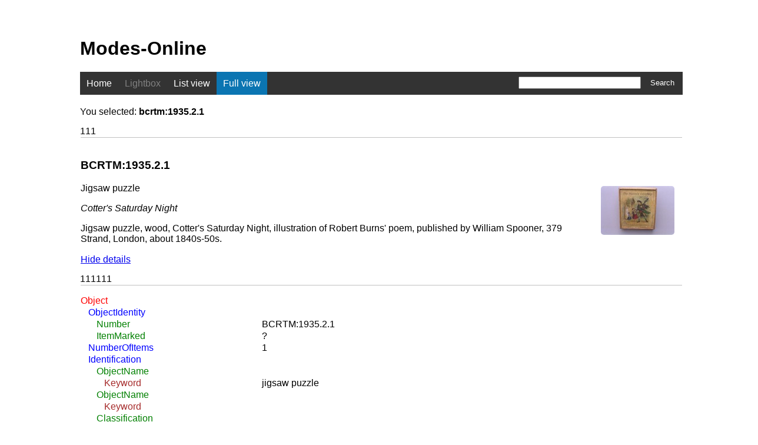

--- FILE ---
content_type: text/html; Charset=iso-8859-1
request_url: http://modes-online.org.uk/index.asp?page=item2&mwsquery=%7BIdentity%20number%7D=%7BBCRTM:1935.2.1%7D
body_size: 25697
content:
<!DOCTYPE html SYSTEM "about:legacy-compat"><html xmlns:h="http://apache.org/cocoon/request/2.0"><!-- pageName is item2-->
<head>
<META http-equiv="Content-Type" content="text/html; charset=iso-8859-1">
<title>Modes-Online | Demo</title>
<link rel="stylesheet" type="text/css" media="all" href="./css/style.css">
<link rel="shortcut icon" href="/favicon.png" type="image/x-icon">
<meta name="viewport" content="width=device-width"><script src="./lightbox/js/jquery-1.10.2.min.js"></script><script src="./lightbox/js/lightbox-2.6.min.js"></script><link rel="stylesheet" type="text/css" media="all" href="./lightbox/css/lightbox.css"></head>
<body xmlns:mws="urn:modes-web-server:controls">
<form name="tiles"><input type="hidden" name="mwsquery" value=""><form method="get" action="index.asp" target=""><input type="hidden" name="page" value="tiles"><input type="hidden" name="mwsquery" value="{Identity number}={BCRTM:1935.2.1}"><!--Active search value is --><input type="hidden" name="filename" value="ObjectExamples"><input type="hidden" name="hitsStart" value="1"></form>
</form>
<form name="image">
<form method="get" action="index.asp" target=""><input type="hidden" name="page" value="image"><input type="hidden" name="mwsquery" value="{Identity number}={BCRTM:1935.2.1}"><!--Active search value is --><input type="hidden" name="filename" value="ObjectExamples"><input type="hidden" name="hitsStart" value="1"></form>
</form>
<form name="full">
<form method="get" action="index.asp" target=""><input type="hidden" name="page" value="full"><input type="hidden" name="mwsquery" value="{Identity number}={BCRTM:1935.2.1}"><!--Active search value is --><input type="hidden" name="filename" value="ObjectExamples"><input type="hidden" name="hitsStart" value="1"></form>
</form>
<form name="list">
<form method="get" action="index.asp" target=""><input type="hidden" name="page" value="list"><input type="hidden" name="mwsquery" value="{Identity number}={BCRTM:1935.2.1}"><!--Active search value is --><input type="hidden" name="filename" value="ObjectExamples"><input type="hidden" name="hitsStart" value="1"></form>
</form>
<div id="wrapper">
<h1>Modes-Online</h1>
<div class="menu" id="full">
<ul>
<li><a href="./index.asp" title="Clear current selection and return to Home page">Home</a></li>
<li class="disabled">Lightbox</li>
<li><a href="javascript:history.go(-1)" title="Return to list view">List view</a></li>
<li class="selected">Full view</li>
<form method="get" action="index.asp" target=""><input type="hidden" name="page" value="full2"><!--mws:completedSearchElements/--><input type="hidden" name="mwsQueryTemplate" value="[{control=search2Prefix}{index=search}{relation==}]"><li class="textbox"><input type="text" name="search2Prefix" value="" class="lowcase"><input type="submit" class="searchbutton" id="searchsubmit" value="Search"></li>
</form>
</ul><br></div><input type="hidden" name="mwsquery" value=""><div id="summarynav">
<div id="searchsummary">
    	You selected: <b>bcrtm:1935.2.1</b></div>
<div id="positionsummary">
<form method="get" action="index.asp" target=""><input type="hidden" name="page" value="full"><input type="hidden" name="mwsquery" value="{Identity number}={BCRTM:1935.2.1}"><!--Active search value is --><input type="hidden" name="filename" value="ObjectExamples"><input type="hidden" name="hitsStart" value="1"></form>
</div>
</div>
<div id="content">
<form method="get" action="index.asp" target=""><input type="hidden" name="page" value="item"><table>111<tr><td colspan="2"><div class="rule"></div></td></tr>
<tr>
<td width="85%">
<h3><Number xmlns:opensearch="http://a9.com/-/spec/opensearch/1.1/" xmlns:sru="http://a9.com/-/opensearch/extensions/sru/2.0/">BCRTM:1935.2.1</Number></h3>
<p>Jigsaw puzzle</p><p><em>Cotter's Saturday Night</em></p><p>Jigsaw puzzle, wood, Cotter's Saturday Night, illustration of Robert Burns' poem, published by William Spooner, 379 Strand, London, about 1840s-50s.</p></td>
<td rowspan="2" height="128px" width="15%" align="right"><a href="http://www.modes-online.org.uk/demo/images/asr14.jpg" data-lightbox="BCRTM:1935.2.11" title="BCRTM:1935.2.1 : jigsaw puzzle"><img src="http://www.modes-online.org.uk/demo/thumbs/asr14.jpg" border="0px" alt="BCRTM:1935.2.1 : jigsaw puzzle" class="thumb"></a></td>
</tr>
<tr><td colspan="2" class="spacer"><a href="javascript:history.go(-1)" title="Return to list view">Hide details</a></td></tr>
</table>
<table>111<tr><td colspan="3"><div class="rule"></div></td></tr>
<td width="30%" valign="top">
<div style="; color: red">Object</div>
</td>
<tr><td width="30%" valign="top">
<div style="margin-left: 10pt; color: blue">ObjectIdentity</div>
</td>
<td width="55%" valign="top"></td>
<td width="15%" align="right"></td>
</tr>
<tr><td width="30%" valign="top">
<div style="margin-left: 20pt; color: green">Number</div>
</td>
<td width="55%" valign="top">BCRTM:1935.2.1</td>
<td width="15%" align="right"></td>
</tr>
<tr><td width="30%" valign="top">
<div style="margin-left: 20pt; color: green">ItemMarked</div>
</td>
<td width="55%" valign="top">?</td>
<td width="15%" align="right"></td>
</tr>
<tr><td width="30%" valign="top">
<div style="margin-left: 10pt; color: blue">NumberOfItems</div>
</td>
<td width="55%" valign="top">1</td>
<td width="15%" align="right"></td>
</tr>
<tr><td width="30%" valign="top">
<div style="margin-left: 10pt; color: blue">Identification</div>
</td>
<td width="55%" valign="top"></td>
<td width="15%" align="right"></td>
</tr>
<tr><td width="30%" valign="top">
<div style="margin-left: 20pt; color: green">ObjectName</div>
</td>
<td width="55%" valign="top"></td>
<td width="15%" align="right"></td>
</tr>
<tr><td width="30%" valign="top">
<div style="margin-left: 30pt; color: brown">Keyword</div>
</td>
<td width="55%" valign="top">jigsaw puzzle</td>
<td width="15%" align="right"></td>
</tr>
<tr><td width="30%" valign="top">
<div style="margin-left: 20pt; color: green">ObjectName</div>
</td>
<td width="55%" valign="top"></td>
<td width="15%" align="right"></td>
</tr>
<tr><td width="30%" valign="top">
<div style="margin-left: 30pt; color: brown">Keyword</div>
</td>
<td width="55%" valign="top"></td>
<td width="15%" align="right"></td>
</tr>
<tr><td width="30%" valign="top">
<div style="margin-left: 20pt; color: green">Classification</div>
</td>
<td width="55%" valign="top"></td>
<td width="15%" align="right"></td>
</tr>
<tr><td width="30%" valign="top">
<div style="margin-left: 30pt; color: brown">Keyword</div>
</td>
<td width="55%" valign="top">recreation</td>
<td width="15%" align="right"></td>
</tr>
<tr><td width="30%" valign="top">
<div style="margin-left: 30pt; color: brown">Keyword</div>
</td>
<td width="55%" valign="top">toys</td>
<td width="15%" align="right"></td>
</tr>
<tr><td width="30%" valign="top">
<div style="margin-left: 30pt; color: brown">Keyword</div>
</td>
<td width="55%" valign="top">puzzles</td>
<td width="15%" align="right"></td>
</tr>
<tr><td width="30%" valign="top">
<div style="margin-left: 30pt; color: brown">System</div>
</td>
<td width="55%" valign="top"></td>
<td width="15%" align="right"></td>
</tr>
<tr><td width="30%" valign="top">
<div style="margin-left: 20pt; color: green">Title</div>
</td>
<td width="55%" valign="top">Cotter's Saturday Night</td>
<td width="15%" align="right"></td>
</tr>
<tr><td width="30%" valign="top">
<div style="margin-left: 20pt; color: green">BriefDescription</div>
</td>
<td width="55%" valign="top">Jigsaw puzzle, wood, Cotter's Saturday Night, illustration of Robert Burns' poem, published by William Spooner, 379 Strand, London, about 1840s-50s.</td>
<td width="15%" align="right"></td>
</tr>
<tr><td width="30%" valign="top">
<div style="margin-left: 10pt; color: blue">ObjectLocation</div>
</td>
<td width="55%" valign="top"></td>
<td width="15%" align="right"></td>
</tr>
<tr><td width="30%" valign="top">
<div style="margin-left: 20pt; color: green">Location</div>
</td>
<td width="55%" valign="top">BCRTM/G1/case 2 &amp; TMbox 15 (jigsaw box)</td>
<td width="15%" align="right"></td>
</tr>
<tr><td width="30%" valign="top">
<div style="margin-left: 20pt; color: green">Date</div>
</td>
<td width="55%" valign="top"></td>
<td width="15%" align="right"></td>
</tr>
<tr><td width="30%" valign="top">
<div style="margin-left: 30pt; color: brown">DateBegin</div>
</td>
<td width="55%" valign="top">1995</td>
<td width="15%" align="right"></td>
</tr>
<tr><td width="30%" valign="top">
<div style="margin-left: 30pt; color: brown">DateEnd</div>
</td>
<td width="55%" valign="top"></td>
<td width="15%" align="right"></td>
</tr>
<tr><td width="30%" valign="top">
<div style="margin-left: 10pt; color: blue">ObjectLocation</div>
</td>
<td width="55%" valign="top"></td>
<td width="15%" align="right"></td>
</tr>
<tr><td width="30%" valign="top">
<div style="margin-left: 20pt; color: green">Location</div>
</td>
<td width="55%" valign="top">TMbox 15</td>
<td width="15%" align="right"></td>
</tr>
<tr><td width="30%" valign="top">
<div style="margin-left: 10pt; color: blue">Association</div>
</td>
<td width="55%" valign="top"></td>
<td width="15%" align="right"></td>
</tr>
<tr><td width="30%" valign="top">
<div style="margin-left: 20pt; color: green">Type</div>
</td>
<td width="55%" valign="top"></td>
<td width="15%" align="right"></td>
</tr>
<tr><td width="30%" valign="top">
<div style="margin-left: 20pt; color: green">Person</div>
</td>
<td width="55%" valign="top"></td>
<td width="15%" align="right"></td>
</tr>
<tr><td width="30%" valign="top">
<div style="margin-left: 30pt; color: brown">Role</div>
</td>
<td width="55%" valign="top">author</td>
<td width="15%" align="right"></td>
</tr>
<tr><td width="30%" valign="top">
<div style="margin-left: 30pt; color: brown">PersonName</div>
</td>
<td width="55%" valign="top">Burns, Robert</td>
<td width="15%" align="right"></td>
</tr>
<tr><td width="30%" valign="top">
<div style="margin-left: 30pt; color: brown">Dates</div>
</td>
<td width="55%" valign="top">25 January 1759 - 21 July 1796</td>
<td width="15%" align="right"></td>
</tr>
<tr><td width="30%" valign="top">
<div style="margin-left: 20pt; color: green">Place</div>
</td>
<td width="55%" valign="top"></td>
<td width="15%" align="right"></td>
</tr>
<tr><td width="30%" valign="top">
<div style="margin-left: 30pt; color: brown">PlaceName</div>
</td>
<td width="55%" valign="top"></td>
<td width="15%" align="right"></td>
</tr>
<tr><td width="30%" valign="top">
<div style="margin-left: 30pt; color: brown">County</div>
</td>
<td width="55%" valign="top"></td>
<td width="15%" align="right"></td>
</tr>
<tr><td width="30%" valign="top">
<div style="margin-left: 30pt; color: brown">Country</div>
</td>
<td width="55%" valign="top">Scotland</td>
<td width="15%" align="right"></td>
</tr>
<tr><td width="30%" valign="top">
<div style="margin-left: 20pt; color: green">Event</div>
</td>
<td width="55%" valign="top"></td>
<td width="15%" align="right"></td>
</tr>
<tr><td width="30%" valign="top">
<div style="margin-left: 30pt; color: brown">EventName</div>
</td>
<td width="55%" valign="top"></td>
<td width="15%" align="right"></td>
</tr>
<tr><td width="30%" valign="top">
<div style="margin-left: 30pt; color: brown">EventType</div>
</td>
<td width="55%" valign="top"></td>
<td width="15%" align="right"></td>
</tr>
<tr><td width="30%" valign="top">
<div style="margin-left: 20pt; color: green">Date</div>
</td>
<td width="55%" valign="top"></td>
<td width="15%" align="right"></td>
</tr>
<tr><td width="30%" valign="top">
<div style="margin-left: 30pt; color: brown">DateBegin</div>
</td>
<td width="55%" valign="top"></td>
<td width="15%" align="right"></td>
</tr>
<tr><td width="30%" valign="top">
<div style="margin-left: 30pt; color: brown">DateEnd</div>
</td>
<td width="55%" valign="top"></td>
<td width="15%" align="right"></td>
</tr>
<tr><td width="30%" valign="top">
<div style="margin-left: 20pt; color: green">Period</div>
</td>
<td width="55%" valign="top"></td>
<td width="15%" align="right"></td>
</tr>
<tr><td width="30%" valign="top">
<div style="margin-left: 10pt; color: blue">Production</div>
</td>
<td width="55%" valign="top"></td>
<td width="15%" align="right"></td>
</tr>
<tr><td width="30%" valign="top">
<div style="margin-left: 20pt; color: green">Method</div>
</td>
<td width="55%" valign="top"></td>
<td width="15%" align="right"></td>
</tr>
<tr><td width="30%" valign="top">
<div style="margin-left: 20pt; color: green">Person</div>
</td>
<td width="55%" valign="top"></td>
<td width="15%" align="right"></td>
</tr>
<tr><td width="30%" valign="top">
<div style="margin-left: 30pt; color: brown">Role</div>
</td>
<td width="55%" valign="top">maker</td>
<td width="15%" align="right"></td>
</tr>
<tr><td width="30%" valign="top">
<div style="margin-left: 30pt; color: brown">PersonName</div>
</td>
<td width="55%" valign="top">Spooner, William</td>
<td width="15%" align="right"></td>
</tr>
<tr><td width="30%" valign="top">
<div style="margin-left: 20pt; color: green">Place</div>
</td>
<td width="55%" valign="top"></td>
<td width="15%" align="right"></td>
</tr>
<tr><td width="30%" valign="top">
<div style="margin-left: 30pt; color: brown">Street</div>
</td>
<td width="55%" valign="top">Strand, 379</td>
<td width="15%" align="right"></td>
</tr>
<tr><td width="30%" valign="top">
<div style="margin-left: 30pt; color: brown">PlaceName</div>
</td>
<td width="55%" valign="top">London</td>
<td width="15%" align="right"></td>
</tr>
<tr><td width="30%" valign="top">
<div style="margin-left: 30pt; color: brown">Country</div>
</td>
<td width="55%" valign="top">England</td>
<td width="15%" align="right"></td>
</tr>
<tr><td width="30%" valign="top">
<div style="margin-left: 20pt; color: green">Date</div>
</td>
<td width="55%" valign="top"></td>
<td width="15%" align="right"></td>
</tr>
<tr><td width="30%" valign="top">
<div style="margin-left: 30pt; color: brown">DateBegin</div>
</td>
<td width="55%" valign="top">1846</td>
<td width="15%" align="right"></td>
</tr>
<tr><td width="30%" valign="top">
<div style="margin-left: 30pt; color: brown">DateEnd</div>
</td>
<td width="55%" valign="top">1854</td>
<td width="15%" align="right"></td>
</tr>
<tr><td width="30%" valign="top">
<div style="margin-left: 30pt; color: brown">Note</div>
</td>
<td width="55%" valign="top">?</td>
<td width="15%" align="right"></td>
</tr>
<tr><td width="30%" valign="top">
<div style="margin-left: 20pt; color: green">Period</div>
</td>
<td width="55%" valign="top">19th century, mid</td>
<td width="15%" align="right"></td>
</tr>
<tr><td width="30%" valign="top">
<div style="margin-left: 10pt; color: blue">Description</div>
</td>
<td width="55%" valign="top"></td>
<td width="15%" align="right"></td>
</tr>
<tr><td width="30%" valign="top">
<div style="margin-left: 20pt; color: green">SummaryText</div>
</td>
<td width="55%" valign="top"></td>
<td width="15%" align="right"></td>
</tr>
<tr><td width="30%" valign="top">
<div style="margin-left: 20pt; color: green">Material</div>
</td>
<td width="55%" valign="top"></td>
<td width="15%" align="right"></td>
</tr>
<tr><td width="30%" valign="top">
<div style="margin-left: 30pt; color: brown">Part</div>
</td>
<td width="55%" valign="top"></td>
<td width="15%" align="right"></td>
</tr>
<tr><td width="30%" valign="top">
<div style="margin-left: 30pt; color: brown">Keyword</div>
</td>
<td width="55%" valign="top"></td>
<td width="15%" align="right"></td>
</tr>
<tr><td width="30%" valign="top">
<div style="margin-left: 20pt; color: green">Measurement</div>
</td>
<td width="55%" valign="top"></td>
<td width="15%" align="right"></td>
</tr>
<tr><td width="30%" valign="top">
<div style="margin-left: 30pt; color: brown">Part</div>
</td>
<td width="55%" valign="top"></td>
<td width="15%" align="right"></td>
</tr>
<tr><td width="30%" valign="top">
<div style="margin-left: 30pt; color: brown">Dimension</div>
</td>
<td width="55%" valign="top">height</td>
<td width="15%" align="right"></td>
</tr>
<tr><td width="30%" valign="top">
<div style="margin-left: 30pt; color: brown">Reading</div>
</td>
<td width="55%" valign="top">19.5 cm</td>
<td width="15%" align="right"></td>
</tr>
<tr><td width="30%" valign="top">
<div style="margin-left: 20pt; color: green">Measurement</div>
</td>
<td width="55%" valign="top"></td>
<td width="15%" align="right"></td>
</tr>
<tr><td width="30%" valign="top">
<div style="margin-left: 30pt; color: brown">Part</div>
</td>
<td width="55%" valign="top"></td>
<td width="15%" align="right"></td>
</tr>
<tr><td width="30%" valign="top">
<div style="margin-left: 30pt; color: brown">Dimension</div>
</td>
<td width="55%" valign="top">width</td>
<td width="15%" align="right"></td>
</tr>
<tr><td width="30%" valign="top">
<div style="margin-left: 30pt; color: brown">Reading</div>
</td>
<td width="55%" valign="top">29.5 cm</td>
<td width="15%" align="right"></td>
</tr>
<tr><td width="30%" valign="top">
<div style="margin-left: 20pt; color: green">Inscription</div>
</td>
<td width="55%" valign="top"></td>
<td width="15%" align="right"></td>
</tr>
<tr><td width="30%" valign="top">
<div style="margin-left: 30pt; color: brown">Method</div>
</td>
<td width="55%" valign="top">printed</td>
<td width="15%" align="right"></td>
</tr>
<tr><td width="30%" valign="top">
<div style="margin-left: 30pt; color: brown">Position</div>
</td>
<td width="55%" valign="top">box lid</td>
<td width="15%" align="right"></td>
</tr>
<tr><td width="30%" valign="top">
<div style="margin-left: 30pt; color: brown">Transcription</div>
</td>
<td width="55%" valign="top">The Cotter's Saturday / Night / LONDON : PUBLISHED BY WILLIAM SPOONER, 379 STRAND</td>
<td width="15%" align="right"></td>
</tr>
<tr><td width="30%" valign="top">
<div style="margin-left: 20pt; color: green">Condition</div>
</td>
<td width="55%" valign="top">good</td>
<td width="15%" align="right"></td>
</tr>
<tr><td width="30%" valign="top">
<div style="margin-left: 20pt; color: green">Completeness</div>
</td>
<td width="55%" valign="top">complete</td>
<td width="15%" align="right"></td>
</tr>
<tr><td width="30%" valign="top">
<div style="margin-left: 10pt; color: blue">Acquisition</div>
</td>
<td width="55%" valign="top"></td>
<td width="15%" align="right"></td>
</tr>
<tr><td width="30%" valign="top">
<div style="margin-left: 20pt; color: green">Method</div>
</td>
<td width="55%" valign="top">gift</td>
<td width="15%" align="right"></td>
</tr>
<tr><td width="30%" valign="top">
<div style="margin-left: 20pt; color: green">Person</div>
</td>
<td width="55%" valign="top"></td>
<td width="15%" align="right"></td>
</tr>
<tr><td width="30%" valign="top">
<div style="margin-left: 30pt; color: brown">Role</div>
</td>
<td width="55%" valign="top">donor</td>
<td width="15%" align="right"></td>
</tr>
<tr><td width="30%" valign="top">
<div style="margin-left: 30pt; color: brown">PersonName</div>
</td>
<td width="55%" valign="top">Jones, Ethel, Mrs</td>
<td width="15%" align="right"></td>
</tr>
<tr><td width="30%" valign="top">
<div style="margin-left: 30pt; color: brown">Address</div>
</td>
<td width="55%" valign="top">5 High Street, Burcester, Burghshire</td>
<td width="15%" align="right"></td>
</tr>
<tr><td width="30%" valign="top">
<div style="margin-left: 20pt; color: green">Date</div>
</td>
<td width="55%" valign="top">25.12.1935</td>
<td width="15%" align="right"></td>
</tr>
<tr><td width="30%" valign="top">
<div style="margin-left: 20pt; color: green">Conditions</div>
</td>
<td width="55%" valign="top"></td>
<td width="15%" align="right"></td>
</tr>
<tr><td width="30%" valign="top">
<div style="margin-left: 10pt; color: blue">Deposit</div>
</td>
<td width="55%" valign="top"></td>
<td width="15%" align="right"></td>
</tr>
<tr><td width="30%" valign="top">
<div style="margin-left: 20pt; color: green">DepositNumber</div>
</td>
<td width="55%" valign="top">n/a</td>
<td width="15%" align="right"></td>
</tr>
<tr><td width="30%" valign="top">
<div style="margin-left: 10pt; color: blue">References</div>
</td>
<td width="55%" valign="top"></td>
<td width="15%" align="right"></td>
</tr>
<tr><td width="30%" valign="top">
<div style="margin-left: 20pt; color: green">Reference</div>
</td>
<td width="55%" valign="top"></td>
<td width="15%" align="right"></td>
</tr>
<tr><td width="30%" valign="top">
<div style="margin-left: 30pt; color: brown">Link</div>
</td>
<td width="55%" valign="top"></td>
<td width="15%" align="right"></td>
</tr>
<tr><td width="30%" valign="top">
<div style="margin-left: 10pt; color: blue">References</div>
</td>
<td width="55%" valign="top"></td>
<td width="15%" align="right"></td>
</tr>
<tr><td width="30%" valign="top">
<div style="margin-left: 20pt; color: green">Filename</div>
</td>
<td width="55%" valign="top"></td>
<td width="15%" align="right"></td>
</tr>
<tr><td width="30%" valign="top">
<div style="margin-left: 20pt; color: green">SummaryText</div>
</td>
<td width="55%" valign="top"></td>
<td width="15%" align="right"></td>
</tr>
<tr><td width="30%" valign="top">
<div style="margin-left: 10pt; color: blue">Reproduction</div>
</td>
<td width="55%" valign="top"></td>
<td width="15%" align="right"></td>
</tr>
<tr><td width="30%" valign="top">
<div style="margin-left: 20pt; color: green">Filename</div>
</td>
<td width="55%" valign="top">asr14.jpg</td>
<td width="15%" align="right"><a href="http://www.modes-online.org.uk/demo/images/asr14.jpg" data-lightbox="BCRTM:1935.2.1" title="BCRTM:1935.2.1 : jigsaw puzzle"><img src="http://www.modes-online.org.uk/demo/thumbs/asr14.jpg" alt="BCRTM:1935.2.1 : jigsaw puzzle" class="thumb"></a></td>
</tr>
<tr><td width="30%" valign="top">
<div style="margin-left: 20pt; color: green">SummaryText</div>
</td>
<td width="55%" valign="top"></td>
<td width="15%" align="right"></td>
</tr>
<tr><td width="30%" valign="top">
<div style="margin-left: 10pt; color: blue">Reproduction</div>
</td>
<td width="55%" valign="top"></td>
<td width="15%" align="right"></td>
</tr>
<tr><td width="30%" valign="top">
<div style="margin-left: 20pt; color: green">Filename</div>
</td>
<td width="55%" valign="top">asr11.jpg</td>
<td width="15%" align="right"><a href="http://www.modes-online.org.uk/demo/images/asr11.jpg" data-lightbox="BCRTM:1935.2.1" title="BCRTM:1935.2.1 : jigsaw puzzle"><img src="http://www.modes-online.org.uk/demo/thumbs/asr11.jpg" alt="BCRTM:1935.2.1 : jigsaw puzzle" class="thumb"></a></td>
</tr>
<tr><td width="30%" valign="top">
<div style="margin-left: 20pt; color: green">SummaryText</div>
</td>
<td width="55%" valign="top"></td>
<td width="15%" align="right"></td>
</tr>
<tr><td width="30%" valign="top">
<div style="margin-left: 10pt; color: blue">Reproduction</div>
</td>
<td width="55%" valign="top"></td>
<td width="15%" align="right"></td>
</tr>
<tr><td width="30%" valign="top">
<div style="margin-left: 20pt; color: green">Filename</div>
</td>
<td width="55%" valign="top">asr13.jpg</td>
<td width="15%" align="right"><a href="http://www.modes-online.org.uk/demo/images/asr13.jpg" data-lightbox="BCRTM:1935.2.1" title="BCRTM:1935.2.1 : jigsaw puzzle"><img src="http://www.modes-online.org.uk/demo/thumbs/asr13.jpg" alt="BCRTM:1935.2.1 : jigsaw puzzle" class="thumb"></a></td>
</tr>
<tr><td width="30%" valign="top">
<div style="margin-left: 20pt; color: green">SummaryText</div>
</td>
<td width="55%" valign="top"></td>
<td width="15%" align="right"></td>
</tr>
<tr><td width="30%" valign="top">
<div style="margin-left: 10pt; color: blue">Reproduction</div>
</td>
<td width="55%" valign="top"></td>
<td width="15%" align="right"></td>
</tr>
<tr><td width="30%" valign="top">
<div style="margin-left: 20pt; color: green">Filename</div>
</td>
<td width="55%" valign="top">asr12.jpg</td>
<td width="15%" align="right"><a href="http://www.modes-online.org.uk/demo/images/asr12.jpg" data-lightbox="BCRTM:1935.2.1" title="BCRTM:1935.2.1 : jigsaw puzzle"><img src="http://www.modes-online.org.uk/demo/thumbs/asr12.jpg" alt="BCRTM:1935.2.1 : jigsaw puzzle" class="thumb"></a></td>
</tr>
<tr><td width="30%" valign="top">
<div style="margin-left: 20pt; color: green">SummaryText</div>
</td>
<td width="55%" valign="top"></td>
<td width="15%" align="right"></td>
</tr>
<tr><td width="30%" valign="top">
<div style="margin-left: 10pt; color: blue">Recorder</div>
</td>
<td width="55%" valign="top"></td>
<td width="15%" align="right"></td>
</tr>
<tr><td width="30%" valign="top">
<div style="margin-left: 20pt; color: green">Initials</div>
</td>
<td width="55%" valign="top">NM</td>
<td width="15%" align="right"></td>
</tr>
<tr><td width="30%" valign="top">
<div style="margin-left: 20pt; color: green">Date</div>
</td>
<td width="55%" valign="top">25.1.1996</td>
<td width="15%" align="right"></td>
</tr>
<tr><td width="30%" valign="top">
<div style="margin-left: 10pt; color: blue">Notes</div>
</td>
<td width="55%" valign="top"></td>
<td width="15%" align="right"></td>
</tr>111<tr><td colspan="3" class="spacer"></td></tr>
</table>
</form>
</div>
<div id="footer">© Modes Users Association</div>
</div><!-- #wrapper -->
</body>
</html>


--- FILE ---
content_type: text/css
request_url: http://modes-online.org.uk/css/style.css
body_size: 4159
content:
         body {
            font-size: 1em; 
            font-family: Calibri, 'Trebuchet MS', 'Lucida Sans Unicode',
            Helvetica, Arial, sans-serif;
            background-color:white;
            width:100%;
            }
         #wrapper {width:80%;margin-left:auto;margin-right:auto;margin-top:5%;margin-bottom:5%;}
          table { border-collapse:collapse; }
          td.data { font-weight: bold; }
          td.template { color:silver; font-weight:bold; }
          tr.linkeddata td.data { color:DimGrey; }
          tr.linkeddata td.template { padding-top:12pt; }
          tr.comment { font-weight:bold; font-style:normal; color:red; }
          hr { color:silver;height:1px; }
          @media screen {
            .highlight { color:fff; background-color: #FFFF66;
            	          		border-radius:5px; 
    -webkit-border-radius: 5px;    
    -moz-border-radius: 5px;
            	
            	}
          }
          /* used in fullrecord.xsl: */
          div.record-summary { font-size:120%; font-weight:bold; }
          #heading {font-size:120%; font-weight:bold; }
          #title  {font-size:120%; font-style:italic; }
         
          .menu{  
    width: 100%;   margin-bottom:20px; background-color: #333; font-size: 1em;  
    
          	
          	}

          .menu ul{margin: 0; padding: 0; float: left; width:100%;} 
          .menu ul li{    display: inline;} 
          .menu ul li a{    float: left; text-decoration: none;    color: white;    padding: 10.5px 11px;    background-color: #333; } 
          
      //    .menu ul li a:visited{    color: white;} 
         .menu ul li a:hover{    color: #fff;    background-color:#0b75b2;}
          .menu ul li .current{    color: #fff;    background-color:#0b75b2;}
          li.selected{   float: left; padding: 10.5px 11px; color: #fff;    background-color:#0b75b2;}
         li.disabled{    float: left; padding: 10.5px 11px;    background-color: #333;color: gray;   }
         li.textbox {float:right;padding-top:8px;padding-right:8px;}
          
          img.displayed {
          		border-radius:10px; 
    -webkit-border-radius: 10px;    
    -moz-border-radius: 10px;
    display: block;
    margin-left: auto;
    margin-right: auto;
    border:none;
    margin-bottom:10px;
    max-width:80%;
    }
    img.thumb {
    border-radius:5px; 
    -webkit-border-radius: 5px;    
    -moz-border-radius: 5px;
    display: block;
    margin-left: auto;
    margin-right: auto;
    border:none;
    max-width:100%;
}
    img.tile {
    border-radius:5px; 
    -webkit-border-radius: 5px;    
    -moz-border-radius: 5px;
    display: block;
    margin-left: auto;
    margin-right: auto;
    border:none;
    max-width:100%;
}
                    
          div.message {
    text-align:center;
    }
          
input.previousbutton {margin-right:5px;}
input.nextbutton {margin-left:0px;}
input.searchbutton {background-color:#333;border:none;color:white;margin-left:10px;}
.right{float:right;margin-bottom:10px;}

.lowcase {text-transform: lowercase; width:200px;}
hr.rule {color:#C0C0C0;width:100%;margin-bottom:15px;}
div.rule {width:100%;border-top:solid;border-color:#C0C0C0;border-width:1px;margin-bottom:15px;}
div #footer {clear:left;clear:right;border-top:solid;border-color:#C0C0C0;border-width:1px;text-align:center;padding-top:10px;}
div #summarynav {width:100%;min-height:33px;}
div #tiles {clear:left;clear:right;width:80%;margin-left:auto;margin-right:auto;margin-bottom:5px;overflow:auto;}
div.tile {float:left;min-height:180px;width:20%;padding:1%;font-size:0.9em;text-align:center;overflow:auto;}

div.tile-old {float:left;min-height:200px;width:14%;padding:3%;border:solid;border-color:#C0C0C0;border-width:1px;margin:2px;
	border-radius:5px; 
    -webkit-border-radius: 5px;    
    -moz-border-radius: 5px;}


div #positionsummary {float:right;margin-bottom:10px;}
div #searchsummary {float:left;}
div #content {clear:left;}


td.spacer {padding-bottom:15px;}

br {clear:left;}
table {width:100%;}
